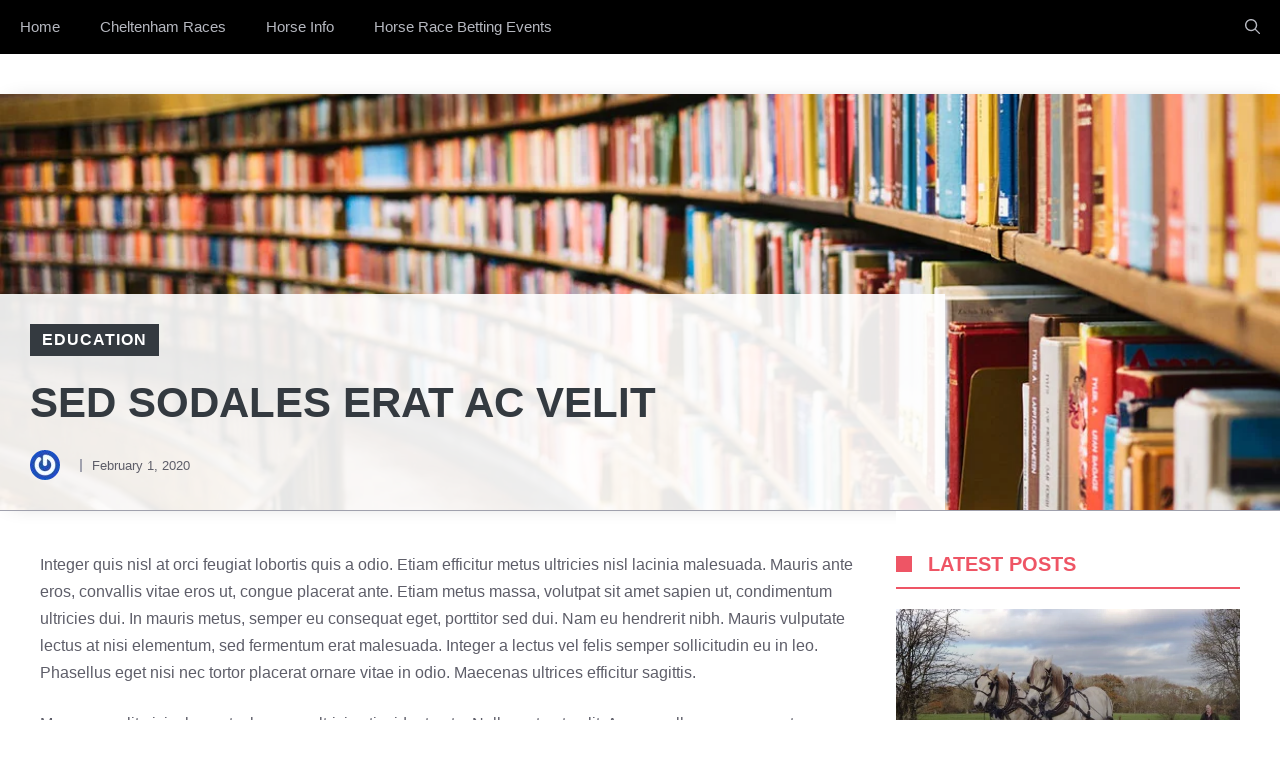

--- FILE ---
content_type: text/css
request_url: https://cheltenhamracingtips.com/wp-content/litespeed/ucss/8651469a4122ed31d9d8b7886dbd4f7c.css?ver=9dca3
body_size: 5411
content:
.wp-block-image img{box-sizing:border-box;height:auto;max-width:100%;vertical-align:bottom}.wp-lightbox-container button:focus-visible{outline:3px auto rgba(90,90,90,.25);outline:3px auto -webkit-focus-ring-color;outline-offset:3px}.wp-lightbox-container button:not(:hover):not(:active):not(.has-background){background-color:rgba(90,90,90,.25);border:0}.wp-lightbox-overlay .close-button:not(:hover):not(:active):not(.has-background){background:0 0;border:0}ul{box-sizing:border-box}.entry-content{counter-reset:footnotes}:root{--wp--preset--font-size--normal:16px;--wp--preset--font-size--huge:42px}html :where(img[class*=wp-image-]){height:auto;max-width:100%}:where(figure){margin:0 0 1em}body{--wp--preset--color--black:#000;--wp--preset--color--cyan-bluish-gray:#abb8c3;--wp--preset--color--white:#fff;--wp--preset--color--pale-pink:#f78da7;--wp--preset--color--vivid-red:#cf2e2e;--wp--preset--color--luminous-vivid-orange:#ff6900;--wp--preset--color--luminous-vivid-amber:#fcb900;--wp--preset--color--light-green-cyan:#7bdcb5;--wp--preset--color--vivid-green-cyan:#00d084;--wp--preset--color--pale-cyan-blue:#8ed1fc;--wp--preset--color--vivid-cyan-blue:#0693e3;--wp--preset--color--vivid-purple:#9b51e0;--wp--preset--color--contrast:var(--contrast);--wp--preset--color--contrast-2:var(--contrast-2);--wp--preset--color--contrast-3:var(--contrast-3);--wp--preset--color--contrast-4:var(--contrast-4);--wp--preset--color--contrast-5:var(--contrast-5);--wp--preset--color--base:var(--base);--wp--preset--color--base-2:var(--base-2);--wp--preset--color--community:var(--community);--wp--preset--color--education:var(--education);--wp--preset--color--entertainment:var(--entertainment);--wp--preset--color--lifestyle:var(--lifestyle);--wp--preset--color--technology:var(--technology);--wp--preset--color--travel:var(--travel);--wp--preset--color--business:var(--business);--wp--preset--gradient--vivid-cyan-blue-to-vivid-purple:linear-gradient(135deg,rgba(6,147,227,1) 0%,#9b51e0 100%);--wp--preset--gradient--light-green-cyan-to-vivid-green-cyan:linear-gradient(135deg,#7adcb4 0%,#00d082 100%);--wp--preset--gradient--luminous-vivid-amber-to-luminous-vivid-orange:linear-gradient(135deg,rgba(252,185,0,1) 0%,rgba(255,105,0,1) 100%);--wp--preset--gradient--luminous-vivid-orange-to-vivid-red:linear-gradient(135deg,rgba(255,105,0,1) 0%,#cf2e2e 100%);--wp--preset--gradient--very-light-gray-to-cyan-bluish-gray:linear-gradient(135deg,#eee 0%,#a9b8c3 100%);--wp--preset--gradient--cool-to-warm-spectrum:linear-gradient(135deg,#4aeadc 0%,#9778d1 20%,#cf2aba 40%,#ee2c82 60%,#fb6962 80%,#fef84c 100%);--wp--preset--gradient--blush-light-purple:linear-gradient(135deg,#ffceec 0%,#9896f0 100%);--wp--preset--gradient--blush-bordeaux:linear-gradient(135deg,#fecda5 0%,#fe2d2d 50%,#6b003e 100%);--wp--preset--gradient--luminous-dusk:linear-gradient(135deg,#ffcb70 0%,#c751c0 50%,#4158d0 100%);--wp--preset--gradient--pale-ocean:linear-gradient(135deg,#fff5cb 0%,#b6e3d4 50%,#33a7b5 100%);--wp--preset--gradient--electric-grass:linear-gradient(135deg,#caf880 0%,#71ce7e 100%);--wp--preset--gradient--midnight:linear-gradient(135deg,#020381 0%,#2874fc 100%);--wp--preset--font-size--small:13px;--wp--preset--font-size--medium:20px;--wp--preset--font-size--large:36px;--wp--preset--font-size--x-large:42px;--wp--preset--spacing--20:.44rem;--wp--preset--spacing--30:.67rem;--wp--preset--spacing--40:1rem;--wp--preset--spacing--50:1.5rem;--wp--preset--spacing--60:2.25rem;--wp--preset--spacing--70:3.38rem;--wp--preset--spacing--80:5.06rem;--wp--preset--shadow--natural:6px 6px 9px rgba(0,0,0,.2);--wp--preset--shadow--deep:12px 12px 50px rgba(0,0,0,.4);--wp--preset--shadow--sharp:6px 6px 0px rgba(0,0,0,.2);--wp--preset--shadow--outlined:6px 6px 0px -3px rgba(255,255,255,1),6px 6px rgba(0,0,0,1);--wp--preset--shadow--crisp:6px 6px 0px rgba(0,0,0,1)}.screen-reader-text:active{background-color:#f1f1f1;border-radius:3px;box-shadow:0 0 2px 2px rgba(0,0,0,.6);clip:auto!important;color:#21759b;display:block;font-size:14px;font-weight:700;height:auto;left:5px;line-height:normal;padding:15px 23px 14px;text-decoration:none;top:5px;width:auto;z-index:100000}.screen-reader-text:focus{font-size:14px}.screen-reader-text:hover{background-color:#f1f1f1;border-radius:3px;box-shadow:0 0 2px 2px rgba(0,0,0,.6);clip:auto!important;color:#21759b;display:block;font-size:14px;font-weight:700;height:auto;left:5px;line-height:normal;padding:15px 23px 14px;text-decoration:none;top:5px;width:auto;z-index:100000}body,html,li{margin:0}body,figure,h1,h2,h3,h4,h5,h6,html,li,p,ul{padding:0;border:0}html{font-family:sans-serif;-webkit-text-size-adjust:100%;-ms-text-size-adjust:100%;-webkit-font-smoothing:antialiased;-moz-osx-font-smoothing:grayscale;box-sizing:border-box}main{display:block}*,:after,:before{box-sizing:inherit}button,input{margin:0}[type=search]{-webkit-appearance:textfield;outline-offset:-2px}[type=search]::-webkit-search-decoration{-webkit-appearance:none}::-moz-focus-inner{border-style:none;padding:0}:-moz-focusring{outline:1px dotted ButtonText}body,button,input{font-family:-apple-system,system-ui,BlinkMacSystemFont,"Segoe UI",Helvetica,Arial,sans-serif,"Apple Color Emoji","Segoe UI Emoji","Segoe UI Symbol";font-weight:400;text-transform:none}button,input{line-height:1.5}p{margin:0 0 1.5em}h1,h2,h3,h4,h5,h6{font-style:inherit}h1,h2,h3{font-family:Montserrat,sans-serif;text-transform:uppercase;font-size:42px;line-height:1.3em}h2,h3{text-transform:none;font-size:30px}h3{font-weight:500;font-size:26px;line-height:1.3}h1,h2,h3,h4,h5,h6{margin:0 0 20px}ul{margin:0 0 1.5em 3em;list-style:disc}h1,h2,strong{font-weight:700}figure{margin:0}button{background:#55555e;color:#fff;border:1px solid transparent;cursor:pointer;-webkit-appearance:button;padding:10px 20px}input[type=search]{border:1px solid;border-radius:0;padding:10px 15px;max-width:100%;color:var(--contrast-2);background-color:var(--base);border-color:var(--contrast-5)}a,button,input{transition:color .1s ease-in-out,background-color .1s ease-in-out}a{text-decoration:none}.size-full,img{max-width:100%;height:auto}.screen-reader-text{border:0;clip:rect(1px,1px,1px,1px);-webkit-clip-path:inset(50%);clip-path:inset(50%);height:1px;margin:-1px;overflow:hidden;padding:0;position:absolute!important;width:1px;word-wrap:normal!important}.screen-reader-text:focus{background-color:#f1f1f1;border-radius:3px;box-shadow:0 0 2px 2px rgba(0,0,0,.6);clip:auto!important;-webkit-clip-path:none;clip-path:none;color:#21759b;display:block;font-size:.875rem;font-weight:700;height:auto;left:5px;line-height:normal;padding:15px 23px 14px;text-decoration:none;top:5px;width:auto;z-index:100000}.main-navigation{z-index:100;padding:0;clear:both;display:block}.main-navigation a{display:block;text-decoration:none;font-weight:400;text-transform:none}.main-navigation ul{list-style:none;margin:0;padding-left:0}.main-navigation .main-nav ul li a{padding-left:20px;padding-right:20px}.inside-navigation,.main-navigation li{position:relative}.main-navigation .inside-navigation{display:flex;align-items:center;flex-wrap:wrap;justify-content:space-between}.main-navigation .main-nav>ul{flex-wrap:wrap}.main-navigation .main-nav>ul,.main-navigation .menu-bar-items{display:flex;align-items:center}.main-navigation .menu-bar-items a{color:inherit}.main-navigation .menu-bar-item{position:relative}.main-navigation .menu-bar-item.search-item{z-index:20}.main-navigation .menu-bar-item>a{padding-left:20px;padding-right:20px}.site-content{word-wrap:break-word;display:flex}.entry-content>p:last-child{margin-bottom:0}.grid-container{margin-left:auto;margin-right:auto}.separate-containers .inside-article{padding:40px}.separate-containers.right-sidebar .site-main{margin-left:0}.separate-containers .site-main>:last-child{margin-bottom:0}.gp-icon{display:inline-flex;align-self:center}.gp-icon svg{height:1em;width:1em;top:.125em;position:relative;fill:currentColor}.icon-menu-bars svg:nth-child(2),.icon-search svg:nth-child(2){display:none}.container.grid-container{width:auto}.menu-toggle{display:none;padding:0 20px;margin:0;font-weight:400;text-transform:none;font-size:15px;cursor:pointer}.menu-toggle .mobile-menu{padding-left:3px}.menu-toggle .gp-icon+.mobile-menu{padding-left:9px}button.menu-toggle{background-color:transparent;flex-grow:1;border:0;text-align:center}button.menu-toggle:active,button.menu-toggle:focus,button.menu-toggle:hover{background-color:transparent}.has-menu-bar-items button.menu-toggle{flex-grow:0}@media (max-width:768px){a,body,button,input{transition:all 0s ease-in-out}.site-content{flex-direction:column}.container .site-content .content-area{width:auto}.is-right-sidebar.sidebar{width:auto;order:initial}#main{margin-left:0;margin-right:0}body:not(.no-sidebar) #main{margin-bottom:0}}body{background-color:var(--base-2);color:var(--contrast-3)}a,h1{color:var(--contrast-2)}a:active,a:focus,a:hover{color:var(--contrast)}.grid-container{max-width:1300px}.generate-back-to-top{font-size:20px;border-radius:3px;position:fixed;bottom:30px;right:30px;line-height:40px;width:40px;text-align:center;z-index:10;transition:opacity .3s ease-in-out;opacity:.1;transform:translateY(1000px)}.navigation-search{position:absolute;left:-99999px;pointer-events:none;visibility:hidden;z-index:20;width:100%;top:0;transition:opacity .1s ease-in-out;opacity:0}.navigation-search input[type=search]{outline:0;border:0;vertical-align:bottom;line-height:1;opacity:.9;width:100%;z-index:20;border-radius:0;-webkit-appearance:none}.navigation-search input::-ms-clear{display:none;width:0;height:0}.navigation-search input::-ms-reveal{display:none;width:0;height:0}.navigation-search input::-webkit-search-cancel-button,.navigation-search input::-webkit-search-decoration,.navigation-search input::-webkit-search-results-button,.navigation-search input::-webkit-search-results-decoration{display:none}:root{--contrast:#1f2024;--contrast-2:#343a40;--contrast-3:#5e5e69;--contrast-4:#a0a1ad;--contrast-5:#b5b7bf;--base:#f2f2f2;--base-2:#fff;--community:#56b85a;--education:#ee5565;--entertainment:#8974f1;--lifestyle:#e29c04;--technology:#396eb3;--travel:#6cd2cc;--business:#4c3957}body,button,input{font-family:Muli,sans-serif;font-size:16px}body{line-height:1.7em}.main-navigation .menu-bar-items,.main-navigation .menu-toggle,.main-navigation a{font-family:Muli,sans-serif;font-size:15px}@media (max-width:768px){h2{font-size:28px}}h4,h5,h6{font-family:Montserrat,sans-serif;font-weight:500;font-size:20px;line-height:1.3em}h5,h6{font-size:18px}h6{font-size:16px}.main-navigation{background-color:#000}.main-navigation .main-nav ul li a,.main-navigation .menu-bar-items,.main-navigation .menu-toggle{color:var(--contrast-5)}.main-navigation .main-nav ul li:not([class*=current-menu-]):focus>a,.main-navigation .main-nav ul li:not([class*=current-menu-]):hover>a,.main-navigation .menu-bar-item:hover>a{color:#f9f905;background-color:#000}button.menu-toggle:focus,button.menu-toggle:hover{color:var(--contrast-5)}.navigation-search input[type=search],.navigation-search input[type=search]:active,.navigation-search input[type=search]:focus{color:var(--base);background-color:var(--contrast-3);opacity:1}.separate-containers .inside-article{color:var(--contrast-3);background-color:var(--base-2)}h2,h3,h4,h5{color:var(--contrast-3)}input[type=search]:focus{color:var(--contrast-3);background-color:var(--base-2);border-color:var(--contrast-5)}button{color:var(--base-2);background-color:var(--contrast-2)}button:focus,button:hover{color:var(--base-2);background-color:var(--contrast-3)}a.generate-back-to-top{background-color:var(--contrast-2);color:var(--base-2)}a.generate-back-to-top:focus,a.generate-back-to-top:hover{background-color:var(--contrast-3);color:var(--base-2)}:root{--gp-search-modal-bg-color:var(--base-3);--gp-search-modal-text-color:var(--contrast);--gp-search-modal-overlay-bg-color:rgba(0,0,0,.2)}@media (max-width:910px){.main-navigation .menu-bar-item:hover>a{background:0 0;color:var(--contrast-5)}}.site-main>*{margin-bottom:0}.separate-containers .site-main{margin:0}.separate-containers .inside-right-sidebar{margin-top:0;margin-bottom:0}.main-navigation .main-nav ul li a,.main-navigation .menu-bar-item>a,.menu-toggle{line-height:54px}.navigation-search input[type=search]{height:54px}@media (max-width:768px){.separate-containers .inside-article{padding:40px 30px}}.is-right-sidebar{width:30%}.site-content .content-area{width:70%}@media (max-width:910px){.main-navigation .menu-toggle{display:block}.main-navigation ul,.main-navigation:not(.slideout-navigation):not(.toggled) .main-nav>ul{display:none}}.dynamic-author-image-rounded{border-radius:100%}.dynamic-author-image,.gb-block-image img{vertical-align:middle}.main-navigation .main-nav ul li a,.main-navigation .menu-bar-item>a,.menu-toggle{transition:line-height .3s ease}.gb-container-8b6d1c4b,.gb-container-8b6d1c4b>.gb-inside-container{max-width:1300px;margin-left:auto;margin-right:auto;position:relative}.gb-container-8b6d1c4b{text-align:center;margin-top:40px;border-bottom:1px solid var(--contrast-4);overflow:hidden}.gb-container-3ffc8e74:before,.gb-container-8b6d1c4b:before{content:"";background-image:var(--background-image);background-repeat:no-repeat;background-position:center center;background-size:cover;z-index:0;position:absolute;top:0;right:0;bottom:0;left:0;transition:inherit;pointer-events:none}.gb-container-8b6d1c4b>.gb-inside-container{padding:200px 0 0;z-index:1}.gb-container-3c9826f4{text-align:left;background-color:rgba(255,255,255,.9)}.gb-container-3c9826f4>.gb-inside-container{padding:30px}.gb-grid-wrapper>.gb-grid-column-3c9826f4{width:75%}.gb-grid-wrapper>.gb-grid-column-247a5743>.gb-container,.gb-grid-wrapper>.gb-grid-column-3c9826f4>.gb-container,.gb-grid-wrapper>.gb-grid-column-58fb7d57>.gb-container,.gb-grid-wrapper>.gb-grid-column-614a6c1a>.gb-container,.gb-grid-wrapper>.gb-grid-column-98db1122>.gb-container{display:flex;flex-direction:column;height:100%}.gb-container-a6b27bbc>.gb-inside-container{max-width:1300px;margin-left:auto;margin-right:auto}.gb-container-58fb7d57{background-color:var(--contrast-4);min-height:13px}.gb-grid-wrapper>.gb-grid-column-58fb7d57{flex-basis:12px}.gb-container-52018004{text-align:right;background-color:var(--base-2)}.gb-container-52018004>.gb-inside-container{padding:40px}.gb-container-4138dd74{border-top-left-radius:10px;border-bottom-left-radius:10px;background-image:url(https://cheltenhamracingtips.com/wp-content/uploads/2020/09/eye-glasses-on-map-1.jpg);background-repeat:no-repeat;background-position:center center;background-size:cover}.gb-grid-wrapper>.gb-grid-column-4138dd74{width:20%}.gb-grid-wrapper>.gb-grid-column-4138dd74>.gb-container{justify-content:center;display:flex;flex-direction:column;height:100%}.gb-container-4138dd74.gb-has-dynamic-bg{background-image:var(--background-url)}.gb-container-18430adf,.gb-container-ce9878f4{text-align:center;background-color:#fff;position:relative}.gb-container-18430adf{margin-right:10px;border-top-right-radius:10px;border-bottom-right-radius:10px;z-index:2}.gb-container-18430adf>.gb-inside-container{padding:30px}.gb-grid-wrapper>.gb-grid-column-18430adf{width:30%}.gb-grid-wrapper>.gb-grid-column-18430adf>.gb-container,.gb-grid-wrapper>.gb-grid-column-ce9878f4>.gb-container{display:flex;flex-direction:column;height:100%}.gb-container-ce9878f4{margin-left:10px;border-top-left-radius:10px;border-bottom-left-radius:10px;z-index:1}.gb-container-ce9878f4>.gb-inside-container{padding:30px}.gb-grid-wrapper>.gb-grid-column-ce9878f4{width:30%}.gb-container-6c856070{border-top-right-radius:10px;border-bottom-right-radius:10px;background-image:url(https://cheltenhamracingtips.com/wp-content/uploads/2020/09/laptop.jpg);background-repeat:no-repeat;background-position:center center;background-size:cover}.gb-container-6c856070>.gb-inside-container{padding-top:0;padding-right:0;padding-bottom:0}.gb-grid-wrapper>.gb-grid-column-6c856070{width:20%}.gb-grid-wrapper>.gb-grid-column-6c856070>.gb-container{justify-content:center;display:flex;flex-direction:column;height:100%}.gb-container-6c856070.gb-has-dynamic-bg{background-image:var(--background-url)}.gb-container-925a2a1e{background-color:var(--contrast)}.gb-container-925a2a1e>.gb-inside-container{padding:40px;max-width:1300px;margin-left:auto;margin-right:auto}.gb-grid-wrapper>.gb-grid-column-1d8f8f12,.gb-grid-wrapper>.gb-grid-column-4f4cf5cf{width:33.33%}.gb-grid-wrapper>.gb-grid-column-0cfb7164>.gb-container,.gb-grid-wrapper>.gb-grid-column-1d8f8f12>.gb-container,.gb-grid-wrapper>.gb-grid-column-26043e29>.gb-container,.gb-grid-wrapper>.gb-grid-column-30708e0f>.gb-container,.gb-grid-wrapper>.gb-grid-column-4f4cf5cf>.gb-container,.gb-grid-wrapper>.gb-grid-column-58d492d2>.gb-container,.gb-grid-wrapper>.gb-grid-column-64b6a6bf>.gb-container,.gb-grid-wrapper>.gb-grid-column-f273020d>.gb-container{display:flex;flex-direction:column;height:100%}.gb-grid-wrapper>.gb-grid-column-0cfb7164,.gb-grid-wrapper>.gb-grid-column-30708e0f{flex-grow:1}.gb-container-525acc2f{background-color:var(--base-2)}.gb-container-525acc2f>.gb-inside-container{padding-top:40px;padding-right:40px;max-width:1300px;margin-left:auto;margin-right:auto}.gb-container-3ffc8e74{position:relative;overflow:hidden;min-height:260px}.gb-container-3ffc8e74:after{content:"";background-image:linear-gradient(180deg,rgba(255,255,255,0),var(--contrast));z-index:0;position:absolute;top:0;right:0;bottom:0;left:0;pointer-events:none}.gb-container-3ffc8e74>.gb-inside-container{padding:20px;z-index:1;position:relative}.gb-grid-wrapper>.gb-grid-column-3ffc8e74,.gb-grid-wrapper>.gb-grid-column-a1100196{width:100%}.gb-grid-wrapper>.gb-grid-column-3ffc8e74>.gb-container{justify-content:flex-end;display:flex;flex-direction:column;height:100%}.gb-grid-wrapper>.gb-grid-column-a1100196>.gb-container,.gb-grid-wrapper>.gb-grid-column-c5e7b1a8>.gb-container,.gb-grid-wrapper>.gb-grid-column-e88d8a8b>.gb-container{display:flex;flex-direction:column;height:100%}.gb-container-315db11c{margin-bottom:20px;border-bottom:1px solid var(--base)}.gb-container-315db11c>.gb-inside-container{max-width:1300px;margin-left:auto;margin-right:auto}.gb-grid-wrapper>.gb-grid-column-c5e7b1a8{flex-basis:120px}.gb-grid-wrapper>.gb-grid-column-e88d8a8b{flex-grow:1;flex-basis:0}.gb-grid-wrapper{display:flex;flex-wrap:wrap}.gb-grid-column{box-sizing:border-box}.gb-grid-wrapper-049fb099{margin-left:-60px}.gb-grid-wrapper-049fb099>.gb-grid-column{padding-left:60px}.gb-grid-wrapper-9ae06d68{align-items:center;margin-left:-10px}.gb-grid-wrapper-9ae06d68>.gb-grid-column{padding-left:10px}.gb-grid-wrapper-7bdd6853>.gb-grid-column{padding-left:0}.gb-grid-wrapper-51f71b20{margin-left:-60px}.gb-grid-wrapper-51f71b20>.gb-grid-column{padding-left:60px;padding-bottom:60px}.gb-grid-wrapper-63c912e4{margin-left:-40px}.gb-grid-wrapper-63c912e4>.gb-grid-column{padding-left:40px}.gb-grid-wrapper-fbc5b0b8{justify-content:flex-end;margin-left:-20px}.gb-grid-wrapper-fbc5b0b8>.gb-grid-column{padding-left:20px}.gb-grid-wrapper-557aa889>.gb-grid-column{padding-bottom:40px}.gb-grid-wrapper-31bad19f{align-items:center;margin-left:-15px}.gb-grid-wrapper-31bad19f>.gb-grid-column{padding-left:15px;padding-bottom:20px}.gb-icon svg{fill:currentColor}h6.gb-headline-8f615a97{letter-spacing:.06em;font-weight:800;text-transform:uppercase;text-align:left;padding:6px 12px;margin-bottom:20px;color:#fff;background-color:#343a40;display:inline-block}h6.gb-headline-8f615a97 a{color:#fff}h1.gb-headline-eaaa5bad{text-align:left;color:#343a40}p.gb-headline-e4cdef4d{font-size:13px;margin-bottom:0}h3.gb-headline-2acc62a4,h3.gb-headline-9d97a37f{font-size:20px;padding:10px;margin-bottom:0;background-color:#fff}h3.gb-headline-2acc62a4{text-align:left;margin-left:-4em;border-top-left-radius:10px;border-bottom-left-radius:10px}h3.gb-headline-9d97a37f{text-align:right;margin-right:-4em;border-top-right-radius:10px;border-bottom-right-radius:10px}h4.gb-headline-529b3704,h4.gb-headline-5c3b3482{font-size:20px;font-weight:700;text-transform:uppercase;color:var(--contrast-4)}p.gb-headline-368a465b,p.gb-headline-e29c0825{font-size:15px;margin-bottom:0;color:var(--contrast-4)}p.gb-headline-368a465b{font-size:14px}p.gb-headline-dce35946,p.gb-headline-e38f9197,p.gb-headline-f9af17bf,p.gb-headline-fcb53bf6{font-size:14px;text-transform:capitalize;margin-bottom:0;color:var(--contrast-4)}p.gb-headline-dce35946 a,p.gb-headline-e38f9197 a,p.gb-headline-f9af17bf a,p.gb-headline-fcb53bf6 a{color:var(--contrast-5)}h4.gb-headline-8deddee5 a:hover,p.gb-headline-dce35946 a:hover,p.gb-headline-e38f9197 a:hover,p.gb-headline-f9af17bf a:hover,p.gb-headline-fcb53bf6 a:hover{color:var(--base)}h4.gb-headline-ac22c05b{font-weight:600;text-transform:uppercase;text-align:left;padding-bottom:10px;border-bottom-width:2px;border-bottom-style:solid;color:var(--education);display:flex;justify-content:flex-start;align-items:center}h4.gb-headline-ac22c05b .gb-icon{line-height:0;padding-right:.8em;display:inline-flex}h4.gb-headline-ac22c05b .gb-icon svg{width:.8em;height:.8em}h4.gb-headline-8deddee5{text-transform:capitalize;margin-bottom:10px;color:var(--base-2)}h4.gb-headline-8deddee5 a,p.gb-headline-a4333d44{color:var(--base-2)}p.gb-headline-9eeca397 .gb-icon,p.gb-headline-a4333d44 .gb-icon{line-height:0;padding-right:.5em;display:inline-flex}p.gb-headline-9eeca397 .gb-icon svg,p.gb-headline-a4333d44 .gb-icon svg{width:1em;height:1em}h5.gb-headline-9e680c5e{font-size:16px;font-weight:400;margin-bottom:10px}p.gb-headline-9eeca397,p.gb-headline-a4333d44{margin-bottom:0;display:flex;align-items:center}.gb-button-wrapper{display:flex;flex-wrap:wrap;align-items:flex-start;justify-content:flex-start;clear:both}.gb-button-wrapper-ad40b681{justify-content:flex-end}.gb-button-wrapper-4592ddb8{margin-bottom:60px}.gb-button{text-decoration:none}.gb-button-wrapper a.gb-button-a3aaad4c,.gb-button-wrapper a.gb-button-a3aaad4c:visited{padding:15px;margin-right:1.5em;margin-left:-1.5em;border-radius:100%;border:7px solid #f9f9f9;background-color:#55555e;color:#fff;display:inline-flex;align-items:center;justify-content:center;text-align:center}.gb-button-wrapper a.gb-button-a3aaad4c:active,.gb-button-wrapper a.gb-button-a3aaad4c:focus,.gb-button-wrapper a.gb-button-a3aaad4c:hover{background-color:#343a40;color:#fff}.gb-button-wrapper a.gb-button-02589b51 .gb-icon,.gb-button-wrapper a.gb-button-0be69dcf .gb-icon,.gb-button-wrapper a.gb-button-139d60e4 .gb-icon,.gb-button-wrapper a.gb-button-8a872c76 .gb-icon,.gb-button-wrapper a.gb-button-a3aaad4c .gb-icon,.gb-button-wrapper a.gb-button-aaf41c57 .gb-icon,.gb-button-wrapper a.gb-button-ac848167 .gb-icon,.gb-button-wrapper a.gb-button-b76b4b52 .gb-icon,.gb-button-wrapper a.gb-button-d0473017 .gb-icon,.gb-button-wrapper a.gb-button-d151ee3a .gb-icon{font-size:1em;line-height:0;align-items:center;display:inline-flex}.gb-button-wrapper a.gb-button-02589b51 .gb-icon svg,.gb-button-wrapper a.gb-button-0be69dcf .gb-icon svg,.gb-button-wrapper a.gb-button-139d60e4 .gb-icon svg,.gb-button-wrapper a.gb-button-8a872c76 .gb-icon svg,.gb-button-wrapper a.gb-button-a3aaad4c .gb-icon svg,.gb-button-wrapper a.gb-button-aaf41c57 .gb-icon svg,.gb-button-wrapper a.gb-button-ac848167 .gb-icon svg,.gb-button-wrapper a.gb-button-b76b4b52 .gb-icon svg,.gb-button-wrapper a.gb-button-d0473017 .gb-icon svg,.gb-button-wrapper a.gb-button-d151ee3a .gb-icon svg{height:1em;width:1em}.gb-button-wrapper a.gb-button-139d60e4,.gb-button-wrapper a.gb-button-139d60e4:visited{padding:15px;margin-right:-1.5em;margin-left:1.5em;border-radius:100%;border:7px solid #f9f9f9;background-color:#535353;color:#fff;display:inline-flex;align-items:center;justify-content:center;text-align:center}.gb-button-wrapper a.gb-button-139d60e4:active,.gb-button-wrapper a.gb-button-139d60e4:focus,.gb-button-wrapper a.gb-button-139d60e4:hover{background-color:#343a40;color:#fff}.gb-button-wrapper a.gb-button-d0473017,.gb-button-wrapper a.gb-button-d0473017:visited{padding:8px;margin-right:10px;border-radius:3px;background-color:var(--contrast-2);color:#fff;display:inline-flex;align-items:center;justify-content:center;text-align:center}.gb-button-wrapper a.gb-button-d0473017:active,.gb-button-wrapper a.gb-button-d0473017:focus,.gb-button-wrapper a.gb-button-d0473017:hover{background-color:var(--contrast-3);color:#fff}.gb-button-wrapper a.gb-button-8a872c76,.gb-button-wrapper a.gb-button-8a872c76:visited{padding:8px;margin-right:10px;border-radius:3px;background-color:var(--contrast-2);color:#fff;display:inline-flex;align-items:center;justify-content:center;text-align:center}.gb-button-wrapper a.gb-button-8a872c76:active,.gb-button-wrapper a.gb-button-8a872c76:focus,.gb-button-wrapper a.gb-button-8a872c76:hover{background-color:var(--contrast-3);color:#fff}.gb-button-wrapper a.gb-button-0be69dcf,.gb-button-wrapper a.gb-button-0be69dcf:visited{padding:8px;margin-right:10px;border-radius:3px;background-color:var(--contrast-2);color:#fff;display:inline-flex;align-items:center;justify-content:center;text-align:center}.gb-button-wrapper a.gb-button-0be69dcf:active,.gb-button-wrapper a.gb-button-0be69dcf:focus,.gb-button-wrapper a.gb-button-0be69dcf:hover{background-color:var(--contrast-3);color:#fff}.gb-button-wrapper a.gb-button-d151ee3a,.gb-button-wrapper a.gb-button-d151ee3a:visited{padding:8px;border-radius:3px;background-color:var(--contrast-2);color:#fff;display:inline-flex;align-items:center;justify-content:center;text-align:center}.gb-button-wrapper a.gb-button-d151ee3a:active,.gb-button-wrapper a.gb-button-d151ee3a:focus,.gb-button-wrapper a.gb-button-d151ee3a:hover{background-color:var(--contrast-3);color:#fff}.gb-button-wrapper a.gb-button-ac848167,.gb-button-wrapper a.gb-button-ac848167:visited{margin-right:20px;margin-left:20px;color:var(--contrast-4);display:inline-flex;align-items:center;justify-content:center;text-align:center}.gb-button-wrapper a.gb-button-ac848167:active,.gb-button-wrapper a.gb-button-ac848167:focus,.gb-button-wrapper a.gb-button-ac848167:hover{color:var(--contrast-5)}.gb-button-wrapper a.gb-button-b76b4b52,.gb-button-wrapper a.gb-button-b76b4b52:visited{margin-right:20px;color:var(--contrast-4);display:inline-flex;align-items:center;justify-content:center;text-align:center}.gb-button-wrapper a.gb-button-b76b4b52:active,.gb-button-wrapper a.gb-button-b76b4b52:focus,.gb-button-wrapper a.gb-button-b76b4b52:hover{color:var(--contrast-5)}.gb-button-wrapper a.gb-button-02589b51,.gb-button-wrapper a.gb-button-02589b51:visited{margin-right:20px;color:var(--contrast-4);display:inline-flex;align-items:center;justify-content:center;text-align:center}.gb-button-wrapper a.gb-button-02589b51:active,.gb-button-wrapper a.gb-button-02589b51:focus,.gb-button-wrapper a.gb-button-02589b51:hover{color:var(--contrast-5)}.gb-button-wrapper a.gb-button-aaf41c57,.gb-button-wrapper a.gb-button-aaf41c57:visited{color:var(--contrast-4);display:inline-flex;align-items:center;justify-content:center;text-align:center}.gb-button-wrapper a.gb-button-aaf41c57:active,.gb-button-wrapper a.gb-button-aaf41c57:focus,.gb-button-wrapper a.gb-button-aaf41c57:hover{color:var(--contrast-5)}.gb-image-a2ba9e05{object-fit:cover}@media (max-width:1024px){.gb-container-4138dd74{border-bottom-left-radius:0}.gb-grid-wrapper>.gb-grid-column-18430adf,.gb-grid-wrapper>.gb-grid-column-4138dd74,.gb-grid-wrapper>.gb-grid-column-6c856070,.gb-grid-wrapper>.gb-grid-column-ce9878f4{width:50%}.gb-container-18430adf{margin-right:0;border-bottom-right-radius:0}.gb-container-ce9878f4{margin-left:0;border-top-left-radius:0}.gb-container-6c856070{border-top-right-radius:0}.gb-container-30708e0f{text-align:center}.gb-grid-wrapper>.gb-grid-column-0cfb7164,.gb-grid-wrapper>.gb-grid-column-30708e0f{flex-basis:100%}.gb-grid-wrapper-63c912e4>.gb-grid-column{padding-bottom:20px}.gb-grid-wrapper-fbc5b0b8{justify-content:center}}@media (max-width:1024px) and (min-width:768px){.gb-grid-wrapper>div.gb-grid-column-0cfb7164{padding-bottom:0}}@media (max-width:767px){.gb-grid-wrapper>.gb-grid-column-3c9826f4{width:100%}.gb-container-52018004>.gb-inside-container{padding-right:30px;padding-left:30px}.gb-container-4138dd74{border-top-left-radius:5px;border-bottom-left-radius:0}.gb-grid-wrapper>.gb-grid-column-18430adf,.gb-grid-wrapper>.gb-grid-column-4138dd74,.gb-grid-wrapper>.gb-grid-column-6c856070,.gb-grid-wrapper>.gb-grid-column-ce9878f4{width:50%}.gb-container-18430adf{margin-right:0;border-top-right-radius:5px;border-bottom-right-radius:0}.gb-container-ce9878f4{margin-left:0;border-top-left-radius:0;border-bottom-left-radius:5px}.gb-container-6c856070{border-top-right-radius:0;border-bottom-right-radius:5px}.gb-container-925a2a1e>.gb-inside-container{padding-right:30px;padding-left:30px}.gb-grid-wrapper>.gb-grid-column-1d8f8f12,.gb-grid-wrapper>.gb-grid-column-4f4cf5cf{width:100%}.gb-grid-wrapper>div.gb-grid-column-0cfb7164{padding-bottom:0}.gb-container-525acc2f{margin-top:40px}.gb-container-525acc2f>.gb-inside-container{padding-right:30px;padding-left:30px}.gb-container-3ffc8e74{min-height:300px}.gb-grid-wrapper-049fb099{margin-left:0}.gb-grid-wrapper-049fb099>.gb-grid-column{padding-left:0}.gb-grid-wrapper-7bdd6853>.gb-grid-column{padding-bottom:0}h6.gb-headline-8f615a97{font-size:14px}h1.gb-headline-eaaa5bad{font-size:26px}h3.gb-headline-2acc62a4{font-size:17px;margin-left:-3em;border-radius:5px}h3.gb-headline-9d97a37f{font-size:17px;margin-right:-3em;border-radius:5px}h4.gb-headline-ac22c05b{font-size:17px}.gb-button-wrapper a.gb-button-139d60e4 .gb-icon,.gb-button-wrapper a.gb-button-a3aaad4c .gb-icon{font-size:.8em}}.slideout-navigation.main-navigation:not(.is-open):not(.slideout-transition){display:none}.slideout-overlay{z-index:100000;position:fixed;width:100%;height:100%;height:100vh;min-height:100%;top:0;right:0;bottom:0;left:0;background-color:rgba(0,0,0,.8);visibility:hidden;opacity:0;cursor:pointer;transition:visibility .2s ease,opacity .2s ease}button.slideout-exit:hover{background-color:transparent}.slideout-navigation button.slideout-exit{background:0 0;width:100%;text-align:left;box-sizing:border-box;border:0;color:var(--contrast-5);padding:20px}#generate-slideout-menu{z-index:100001}@media (max-width:768px){.slideout-overlay{top:-100px;height:calc(100% + 100px);height:calc(100vh + 100px);min-height:calc(100% + 100px)}}:root{--gp-slideout-width:265px}.slideout-navigation,.slideout-navigation a{color:var(--contrast-5)}.cmplz-hidden{display:none!important}.box-shadow,.site{box-shadow:0 0 20px -10px rgba(0,0,0,.3)}.sidebar.is-right-sidebar{background-color:var(--base-2)}@media (min-width:769px){.sidebar.is-right-sidebar>.inside-right-sidebar{position:sticky;top:54px}}